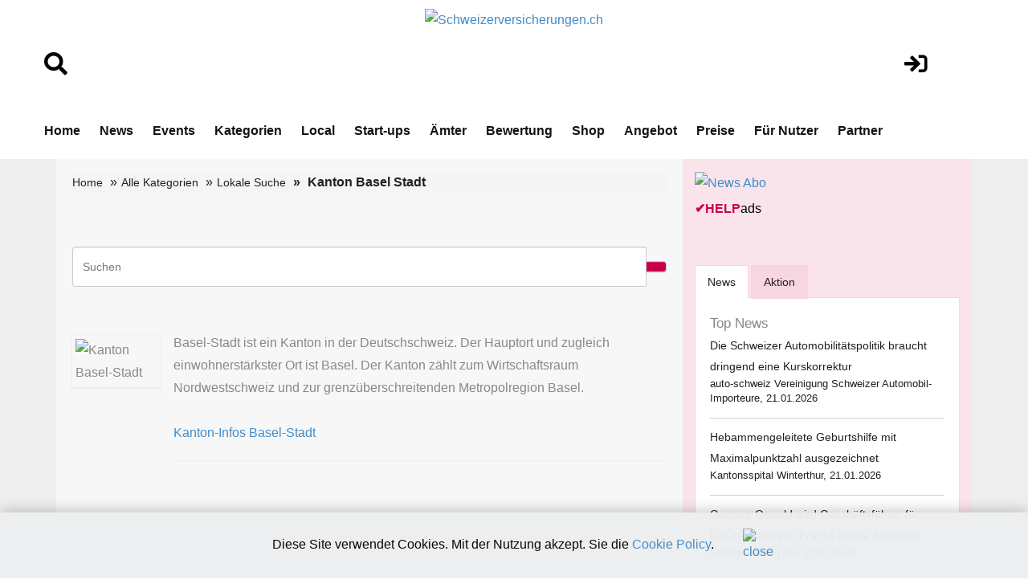

--- FILE ---
content_type: text/html; charset=utf-8
request_url: https://www.google.com/recaptcha/api2/aframe
body_size: 269
content:
<!DOCTYPE HTML><html><head><meta http-equiv="content-type" content="text/html; charset=UTF-8"></head><body><script nonce="4QFSRvQl2u4q8zjUaJD4jQ">/** Anti-fraud and anti-abuse applications only. See google.com/recaptcha */ try{var clients={'sodar':'https://pagead2.googlesyndication.com/pagead/sodar?'};window.addEventListener("message",function(a){try{if(a.source===window.parent){var b=JSON.parse(a.data);var c=clients[b['id']];if(c){var d=document.createElement('img');d.src=c+b['params']+'&rc='+(localStorage.getItem("rc::a")?sessionStorage.getItem("rc::b"):"");window.document.body.appendChild(d);sessionStorage.setItem("rc::e",parseInt(sessionStorage.getItem("rc::e")||0)+1);localStorage.setItem("rc::h",'1769062413729');}}}catch(b){}});window.parent.postMessage("_grecaptcha_ready", "*");}catch(b){}</script></body></html>